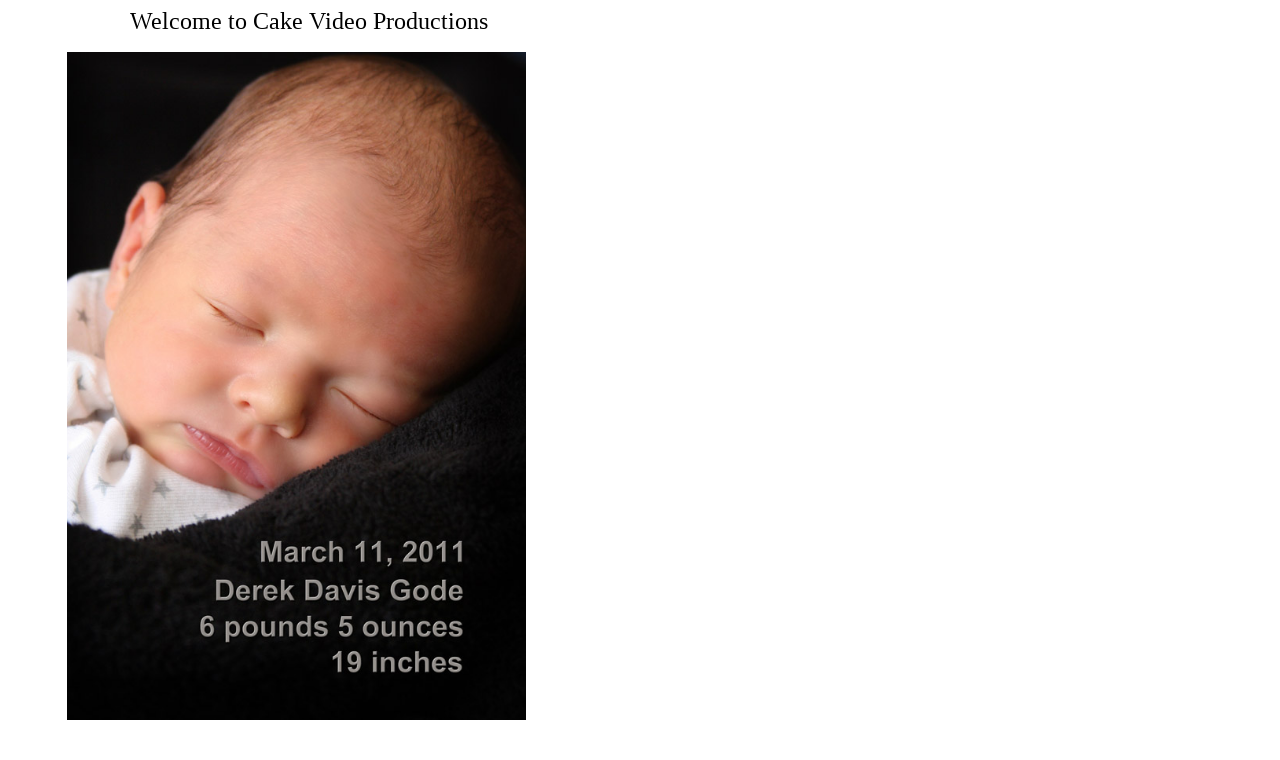

--- FILE ---
content_type: text/html
request_url: http://www.rgode.homeftp.net/cakevideo/mainframe.htm
body_size: 986
content:
<!DOCTYPE HTML PUBLIC "-//W3C//DTD HTML 4.01 Transitional//EN">
<html>
<head>
<title>Cake Video</title>
<meta http-equiv="Content-Type" content="text/html; charset=iso-8859-1">
<meta name="description" content="Wedding and Event Videography in the Dallas Fort Worth Area by Ricky Gode.">
</head>

<body>
<table width="600" border="0" cellpadding="0" cellspacing="0">
  <!--DWLayoutTable-->
  <tr> 
    <td height="27" colspan="3" valign="top"><p align="center"><font size="+2">Welcome 
        to </font><font size="+2"> Cake Video Productions</font></p></td>
  </tr>
  <tr>
    <td width="25" height="17"></td>
    <td width="565"></td>
    <td width="52"></td>
  </tr>
  <tr> 
    <td height="354">&nbsp;</td>
    <td valign="top"><div align="center"><a href="images/announcement2.jpg"><img src="images/announcement2.jpg" width="459" height="688" border="0"></a></div></td>
    <td>&nbsp;</td>
  </tr>
  <tr> 
    <td height="43">&nbsp;</td>
    <td>&nbsp;</td>
    <td>&nbsp;</td>
  </tr>
  <tr> 
    <td height="22" colspan="3" valign="top"><hr size="4" width="600"></td>
  </tr>
  <tr> 
    <td height="13"></td>
    <td></td>
    <td></td>
  </tr>
  <tr> 
    <td height="18" colspan="3" valign="top"><font face="Verdana, Arial, Helvetica, sans-serif"><a href="mainframe.htm" target="_self">Home</a> 
      - <a href="equipment.htm">Equipment</a> - <a href="whydigital.htm">Why Digital</a> 
      - <a href="highlights.htm">Highlights</a> - <a href="availability.htm">Availability</a> 
      - <a href="faq.htm">FAQ</a> - <a href="mailto:ricky@cakevideo.com">Email</a></font> 
    </td>
  </tr>
  <tr> 
    <td height="12"></td>
    <td></td>
    <td></td>
  </tr>
</table>
<script>
  (function(i,s,o,g,r,a,m){i['GoogleAnalyticsObject']=r;i[r]=i[r]||function(){
  (i[r].q=i[r].q||[]).push(arguments)},i[r].l=1*new Date();a=s.createElement(o),
  m=s.getElementsByTagName(o)[0];a.async=1;a.src=g;m.parentNode.insertBefore(a,m)
  })(window,document,'script','//www.google-analytics.com/analytics.js','ga');

  ga('create', 'UA-70804755-1', 'auto');
  ga('send', 'pageview');

</script>
</body>
</html>
